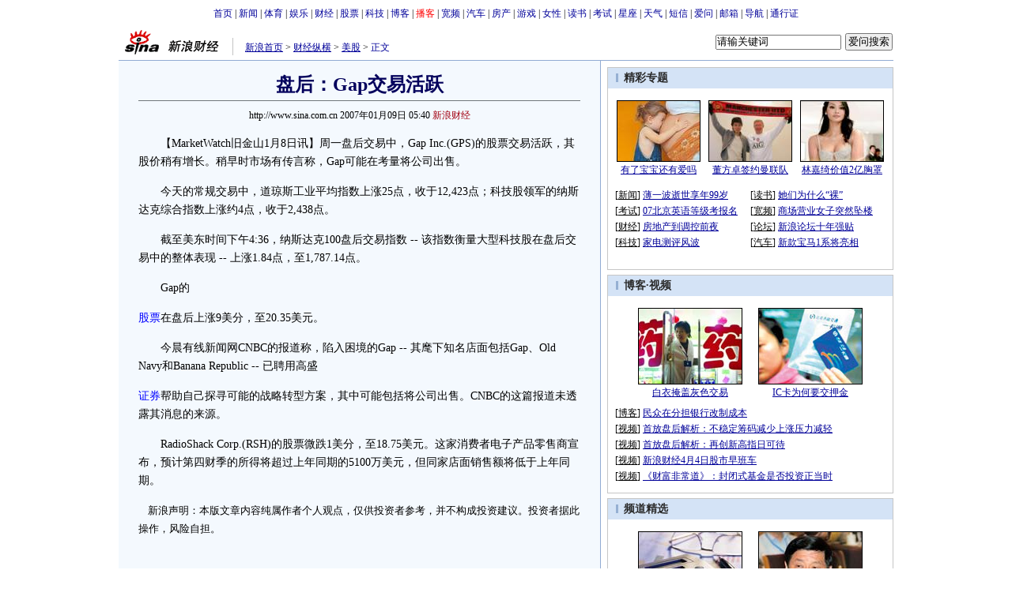

--- FILE ---
content_type: text/html
request_url: http://finance.sina.com.cn/stock/ustock/pmbd/20070109/05403227830.shtml
body_size: 26319
content:
<!--[31,1,3227830] published at 2007-01-09 05:40:15 from #100 by 424-->
<!--新浪财经-->
<!---->
<html>
<head>
<meta http-equiv="Content-Type" content="text/html; charset=gb2312">
<title>盘后：Gap交易活跃_美股_盘面报道_财经纵横_新浪网</title>
<meta name="stencil" content="PGLS000125">
<meta name="publishid" content="31,1,3227830">
<meta name="keywords" content="盘后：Gap交易活跃">
<meta name="description" content="盘后：Gap交易活跃">
<script type="text/javascript" src="http://image2.sina.com.cn/home/sinaflash.js"></script>
<style type="text/css">
/* 通用 */
*{margin:0;padding:0;}
body {background: #FFF;color:#000;margin:5px;text-align:center;}
td,div{font-size:12px;}
ul,li{list-style:none;}
ul,p,ol{line-height:20px;}
select,input{vertical-align:middle;}
img{border:0;}

.f14 {font-size:14px;}
.lh20 {line-height:20px;}
.b1{border:1px #fcc solid;}
	
a{text-decoration: underline;color: #009}
/*a:visited{color:#800080;}*/
a:hover{color: #f00;}


.f14links{line-height:23px;}
.f14links,.f14links a{font-size:14px;color:#009;}
.f14links a:hover{color:#F00;}
.f14links li{padding-left:13px;background:url(http://image2.sina.com.cn/dy/legal/2006index/news_law_hz_012.gif) no-repeat 3px 45%;}

.clearit{clear:both;font-size:0;line-height:0;height:0;}

#wrap{width:980px;margin:0 auto;background:#FFF;text-align:left;}

.split{font-size:0;line-height:0;clear:both;height:6px;}
.lsplit{font-size:0;line-height:0;clear:both;height:15px;}

/*顶部导航开始*/
.top_bar{text-align:center;padding:4px 0;}
.top_bar a{text-decoration:none;}

.lo_links{padding-left:15px;border-left:1px solid #C3C3C3;padding-top:2px;}

/*正文左边控制开始*/
.lc_blue{border-right:1px solid #91ABD3;border-top:1px solid #91ABD3;background:#F4F9FE;}
.lc_blue h1{text-align:center;padding:4px 0;font-size:24px;font-weight:bold;border-bottom:1px solid #71777B;margin:10px 25px;color:#03005C;}
.lc_blue .from_info{text-align:center;}
.artibody{margin:15px 25px;font-size:14px;line-height:23px;}
.artibody img{border:1px solid #000;}
.artibody p{font-size:14px;line-height:23px;margin:15px 0;}
.toollinks{text-align:right;padding:8px 0;background:url(http://image2.sina.com.cn/bb/article/ar_hz_001.gif) repeat-x left top;margin:5px 25px;}

.xgzt{border-top:1px solid #BECEE6;border-left:1px solid #BECEE6;margin-top:8px;}
.xgzt a{font-size:14px;}
.xgzt td{border-bottom:1px solid #BECEE6;border-right:1px solid #BECEE6;}
.xgzt h2,.xgzt h3{margin:0;padding:0;padding:4px;font-size:14px;font-weight:bold;float:left;}

.fixedBLK{border:1px solid #C6C6C6;background:#FFF;width:360px;float:left;}
.fixedBLK .title{background:#D4E3F6;}
.fixedBLK .title h2{padding:4px
20px;background:url(http://image2.sina.com.cn/bb/article/ar_hz_002.gif)
no-repeat 10px 45%;font-size:14px;color:#292929;}
.fixedBLK .title h2 a {font-size:14px;color:#292929;text-decoration:none;font-weight:bold;}
.fixedBLK .title h2 a:hover{color:#C00;text-decoration:underline;}
.fixedBLK .content{padding:15px 9px 9px 9px;}
.fixedBLK .content img{border:1px solid #000;}
.fixedBLK .content .list{padding:5px 0;}

.rcb table{border-top:1px solid #EBB9E5;border-left:1px solid #EBB9E5;}
.rcb td{border-right:1px solid #EBB9E5;border-bottom:1px solid #EBB9E5;padding:4px;}
.rcb .user{background:#FBE0FD;color:#656565;}
.rcb .commbody{background:#FFF url(http://image2.sina.com.cn/bb/article/ar_hz_003.gif) no-repeat 10px 45%;padding-left:30px;}

.grayBLK{border:1px solid #C6C6C6;padding:6px 0;float:left;width:360px;background:#F1F1F1;}
.grayBLK td{line-height:20px;}

.bAD{border:1px solid #C6C6C6;background:#FFF;}
.adContent{padding:8px 0;}
.fAD a{color:#2D2D2D;}

.rd{font-size:0;line-height:0;height:1px;background:url(http://image2.sina.com.cn/bb/article/ar_hz_004.gif) repeat-x left top;margin:10px 0;}

.bllink,.bll a{color:#000;}

.pl15{padding-left:15px;}

.greenlinks,.greenlinks a{color:#298F00;text-decoration:none;}

.footer{padding:15px 0;}

.rc_trans,.vsplit{border-top:1px solid #91ABD3;}

.hotNC{border:1px solid #BECEE6;background:#FFF;margin:10px 0;}
.hotNC h2{padding:5px;background:#E1EFFA;border-bottom:1px solid #BECEE6;font-size:14px;font-weight:bold;}
.hotNC ul{padding:5px;}
.hotNC li{padding-left:10px;background:url(http://image2.sina.com.cn/bb/article/ar_hz_008.gif) no-repeat 2px 45%;}

.starSearchBLK{background:#F3F3F3;border:1px solid #CCC}
.sw4f{width:74px;}

/* 鼠标提示层CSS for JS  by zhangping1 */
.mouseTipsCon { display:none;}
.mouseTips { font-size:12px; text-align:left; position:absolute;z-index:999;width:384px;padding:0px 2px 2px 0;background:#FBE0FD; display:none;}
.mouseTips dl{ border:1px solid #EBB9E5;background:#FFF;padding:4px 4px 4px 10px; }
/* 鼠标提示层中标题的css */
.mouseTips dt{ color:#C50600; font-size:14px; line-height:20px; margin-bottom:4px; border-bottom:1px dashed #D6D8E4; }
/* 鼠标提示层中列表的css */
.mouseTips dd{ line-height:20px; }
/* 鼠标提示层中日期的css */
.mouseTips dd span {color:#5169E4;}
/* 鼠标提示层中关闭按钮的css */
.closeTipBtn {cursor:pointer; position:absolute;z-index:99999; right:10px; top:5px;}

/* 3取2 和2取1 容器中初始显示内容 css */
.tips1 {color:#F00; line-height:30px;}

/* 默认广告不显示 css */
.adNone { display:none; }
.rightShell{background:#FFF;padding-top:8px;}
.yqlink a{font-size:14px;}
.redLink a,.redLink a:hover,.redLink a:visited{color:#CC0000}

/* 股票 外汇 期货关键字 */
.keyword {font-size:14px;}
.keyword:link {color: #040093;}
.keyword:visited {color: #800080;}
.keyword:active,.keyword:hover {color : #ff0000}

/* 间隔 */
.HSpace01{height:6px; overflow:hidden; width:1px;}
.HSpace02{height:8px; overflow:hidden; width:1px;}
.HSpace03{height:10px; overflow:hidden; width:1px;}

#adtext_1 a{color:#000}

/* 媒体logo右侧IASK */
.iAskBtn{width:60px; margin-left:5px;}
.iAskIpt{width:159px;}
.iAskLLogo{padding-left:6px;}

.redLink a,.redLink a:hover,.redLink a:visited{color:#CC0000}
</style>

<!--[if IE]>
<style type="text/css">
.iAskIpt{width:156px;}
.iAskLLogo{padding-left:9px;}
</style>
<![endif]-->

<style>
.yqin {display:inline; height:0px; width:0px; position:absolute; text-align:left;}
A.iask_f14:link,A.iask_f14:visited,A.iask_f14:active,A.iask_f14:hover {font-size:14px;text-decoration:none;color: #ff0000;}
A.akey:link {text-decoration:none;color: #0000ff;}
A.akey:visited {text-decoration:none;color: #800080;}
A.akey:active,A.akey:hover {text-decoration:underline;color : #ff0000}
</style>

<script language="JavaScript" type="text/javascript">
document.domain = "sina.com.cn";

//<![CDATA[
function GetObj(objName){
	if(document.getElementById){
		return eval('document.getElementById("' + objName + '")');
	}else if(document.layers){
		return eval("document.layers['" + objName +"']");
	}else{
		return eval('document.all.' + objName);
	}
}
//========================= 设置字体大中小 start =============
	function doZoom(size){
		var artibody = document.getElementById('artibody');
		if(!artibody){
			return;
		}
		var artibodyChild = artibody.childNodes;
		artibody.style.fontSize = size + 'px';
		//再对artibody div内的直接html节点设置fontSize属性
		for(var i = 0; i < artibodyChild.length; i++){
			if(artibodyChild[i].nodeType == 1){
				artibodyChild[i].style.fontSize = size + 'px';
			}
		}		
	}
//========================= 设置字体大中小 end =============

//========================= 打印正文部分 start =============
function doPrint(){
	var str="<html>";
	var article = null;
	var css;
	var strAdBegin="<!--NEWSZW_HZH_BEGIN-->";
	var strAdEnd="<!--NEWSZW_HZH_END-->";
	var strFontSize='【<A href="javascript:doZoom(16)">大</A> <A href="javascript:doZoom(14)">中</A> <A href="javascript:doZoom(12)">小</A>】'
	var strdoPrint="doPrint()";
	var strTmp;
	
		css="<style>"
		+"body{font-family:宋体}"
		+"td,.f12{font-size:14px; line-height:1.5;}"
		+"h1{font-size:24px;margin: 0px;}"
		+".f24 {font-size:24px;}"
		+".f14 {font-size:14px;}"
		+".title14 {font-size:14px;line-height:130%}"
		+".l17 {line-height:170%;}"
		+".yqin {display:inline; height:0px; width:0px; position:absolute; text-align:left;}"
		+"div#artibodyTitle {text-align:center;}"
		+"div#artibodyTitle .from_info{ font-size:12px;}"
		+"div#artibodyTitle h1 {padding:4px 0;font-size:24px;font-weight:bold;border-bottom:1px solid #71777B;margin:10px 25px;color:#03005C;}"
		+"</style>";
	
		str +=	css;
		str +=	'<meta http-equiv="content-type" content="text/html; charset=gb2312">';
		str +=	'<title>'+document.title+'</title>';
		str +=	"<body bgcolor=#ffffff topmargin=5 leftmargin=5 marginheight=5 marginwidth=5 onLoad='window.print()'>";
		str +=	"<center><table width=600 border=0 cellspacing=0 cellpadding=0><tr><td height=34 width=150><a href=http://finance.sina.com.cn target=_blank><img src=http://image2.sina.com.cn/home/images/logo/sina_cjzh.GIF width=144 height=34 border=0 alt=新浪财经></a></td><td valign=bottom><font color=#0000ff><a href=http://www.sina.com.cn/ class=a02>新浪首页</a> &gt; <a href=http://finance.sina.com.cn/ class=a02>新浪财经</a> &gt; &nbsp;正文</font></td><td align=right valign=bottom><a href='javascript:history.back()'>返回</a>　<a href='javascript:window.print()'>打印</a></td></tr></table>";
		str +=	"<table width=600 border=0 cellpadding=0 cellspacing=20 bgcolor=#EDF0F5><tr><td>";
		
		//判断articleBody是否加载完毕
		if(! GetObj("artibody")){
			return;
		}
		article = '<div id="artibodyTitle">' 
				+ GetObj("artibodyTitle").innerHTML 
				+ '<\/div>'
				+ GetObj("artibody").innerHTML;
		
		if(article.indexOf(strAdBegin)!=-1){
			str +=article.substr(0,article.indexOf(strAdBegin));
			strTmp=article.substr(article.indexOf(strAdEnd)+strAdEnd.length, article.length);
		}else{
			strTmp=article
		}
		str +=strTmp
		str=str.replace(/>\r/g,">");
		str=str.replace(/>\n/g,">");
		str += "<div style='font-size:12px;'>"+window.location.href+"<\/div>";
		str +=	"</td></tr></table></center>";
		str +=	"</body></html>";
		document.write(str);
		document.close();
	}
//========================= 打印正文部分 end =============
	
//========================= 处理广告有效性 start =============
/**
 * 判断广告有效性
 * @return boolean
 */
//发布日期
var pagepubtime;
//需要检测的日期差
var difDay;

//广告显示判断
function checkPubTime(){

	//分解年、月、日
	DateTime = new Array(); 
	DateTime = pagepubtime.split("-");
	var year = DateTime[0];
	var month = DateTime[1];
	var day = DateTime[2];

	//用得到的年、月、日生成日期对象
	var pubTime = new Date(year,month - 1,day);
	//得到当前日期
	var now = new Date();

	//计算出当前日期与发布日期之间的毫秒差值
	var dif = now.getTime() - pubTime.getTime();

	//一天24小时、一小时60分、一分60秒、一秒1000毫秒
	if(dif > difDay * 24 * 60 * 60 * 1000){
		return false;
	}
	return true;
}
/**
 * 处理广告图片 指定天数后不显示 广告图片初始使用css控制不显示
 * @param 多个广告容器的id
 */
function HandlerAd(){
	var curObj = null;
	for(var i = 0; i < arguments.length; i++){
		curObj = GetObj(arguments[i]);
		if(checkPubTime()){
			if(!curObj){ 
				continue;
			}
			curObj.style.display = "block";
		}
	}
	
}
//========================= 处理广告有效性 end =============


//========================= 右侧随机显示的div内容 start =============

	//将id1容器的html内容写入到id2的容器中
	function SwitchHtml(id1,id2){
		//GetObj(id2).innerHTML = GetObj(id1).innerHTML;
		GetObj(id2).innerHTML = frames["dataForRightDiv"].document.getElementById(id1).innerHTML;
	}
	/**
	 * 产生随机数组
	 * @param lowerNum 随机数的lower
	 * @param upperNum 随机数的upper
	 * @param ranLength 产生随机数组的length
	 * @return Array
	 */ 
	function GetRandoms(lowerNum,upperNum,ranLength){
		var nums = new Array();		
		var numsLength = upperNum - lowerNum + 1;
		for(var i = 0; i < numsLength; i++){
			nums[i] = lowerNum++;
		}
		
		var ranNums = new Array();	//要返回的包含所有随机数的数组
		var ranNumber;					//产生的随机数
		for(var j = 0; j < ranLength; j++){
			ranNumber = Math.floor(Math.random() * nums.length + 0);
			ranNums[j] = nums[ranNumber];
			nums.splice(ranNumber,1);
		}		
		return ranNums;
	}
	//随机显示 3取2 的内容	
	function ShowGet2Form3(){
		var randoms2 = Math.floor(Math.random() * 3 + 0);// GetRandoms(1,3,1)[0];
		SwitchHtml("get2form3Con_" + 0 + randoms2,"get2from3_Obj_1");
		if(++randoms2 >= 3){//将随机数加1 给第2个div容器使用
			randoms2 = 0;
		}
		SwitchHtml("get2form3Con_" + 1 + randoms2,"get2from3_Obj_2");		
	}
	//随机显示 2取1 的内容
	function ShowGet1Form2(){
		var randoms1 = Math.floor(Math.random() * 2 + 0);//GetRandoms(1,2,1);
		SwitchHtml("get1form2Con_"+randoms1,"get1from2_Obj_1");
	}
	
	//交替显示2取1的内容 如果cookie禁用 则使用随机显示
	function SwithShowGet1Form2(){
		if(GetCookie("get1form2cookie") != "1" && GetCookie("get1form2cookie") != "2"){
			SetCookie("get1form2cookie","1");
		}
		var cookie = GetCookie("get1form2cookie");
		SwitchHtml("get1form2Con_"+parseInt(cookie),"get1from2_Obj_1");
		//改变cookie值
		if(parseInt(cookie) == 1){
			SetCookie("get1form2cookie","2");
		}else{
			SetCookie("get1form2cookie","1");
		}
	}
	
	SetCookie = function(name,value){
		//检测参数
		if(!name || !value){
			//throw new Error("SetCookie(name,value) 参数必须")
		}
		var argv = arguments;
		var argc = arguments.length;
	
		var nextyear = new Date();
		nextyear.setFullYear(nextyear.getFullYear() + 1);
		var c = name + "=" + value +";" +"expires=" + nextyear.toGMTString();
			
		document.cookie = c;
	 }
	GetCookie = function(name){
		var arg = name + "=";
		var alen = arg.length;
		var clen = document.cookie.length;
		var i = 0;
		while (i < clen) {
			var j = i + alen;
			if (document.cookie.substring(i, j) == arg){
				return getCookieVal (j); 
			}
			i = document.cookie.indexOf("", i) + 1;
			if (i == 0){
				break;
			} 
		}
		return null;
	}
	function getCookieVal (offset){
		var endstr = document.cookie.indexOf (";", offset);
		if (endstr == -1){
			endstr = document.cookie.length;
		}
		return unescape(document.cookie.substring(offset, endstr));
	}
	
	function IsCookie(){
		var now_time = new Date().getTime().toString();
		SetCookie(now_time,now_time);
		if(GetCookie(now_time) == now_time){
			SetCookie(now_time,"");
			return true;
		}
		return false;
	}

//========================= 右侧随机显示的div内容 end =============
	
//========================= 处理页面广告内容 start =============
	function DisplayAd(){
	pagepubtime = "2007-01-09"; //发布日期
	difDay = 180;				//需要检测的日期差 单位：天
	HandlerAd("PublicRelation1","PublicRelation2","PublicRelation3","PublicRelation4","PublicRelation5","PublicRelation6","PublicRelation7");		
	}
//========================= 处理页面广告内容 end =============
	
window.onload = function(){
	
	//触发鼠标提示
	mouseTipNode = GetObj("mouseTip");

/*
	//触发随机3取2 2取1 内容
	ShowGet2Form3();
	if(IsCookie()){//如果cookie可以使用 则使用交替显示2取1内容 否则随机显示
		SwithShowGet1Form2();
	}else{
		ShowGet1Form2();
	}
*/
	
}
	
//]]>
</script>
</head>

<body><!-- body code begin -->

<!-- SUDA_CODE_START --> 
<script type="text/javascript"> 
//<!--
(function(){var an="V=2.1.16";var ah=window,F=document,s=navigator,W=s.userAgent,ao=ah.screen,j=ah.location.href;var aD="https:"==ah.location.protocol?"https://s":"http://",ay="beacon.sina.com.cn";var N=aD+ay+"/a.gif?",z=aD+ay+"/g.gif?",R=aD+ay+"/f.gif?",ag=aD+ay+"/e.gif?",aB=aD+"beacon.sinauda.com/i.gif?";var aA=F.referrer.toLowerCase();var aa="SINAGLOBAL",Y="FSINAGLOBAL",H="Apache",P="ULV",l="SUP",aE="UOR",E="_s_acc",X="_s_tentry",n=false,az=false,B=(document.domain=="sina.com.cn")?true:false;var o=0;var aG=false,A=false;var al="";var m=16777215,Z=0,C,K=0;var r="",b="",a="";var M=[],S=[],I=[];var u=0;var v=0;var p="";var am=false;var w=false;function O(){var e=document.createElement("iframe");e.src=aD+ay+"/data.html?"+new Date().getTime();e.id="sudaDataFrame";e.style.height="0px";e.style.width="1px";e.style.overflow="hidden";e.frameborder="0";e.scrolling="no";document.getElementsByTagName("head")[0].appendChild(e)}function k(){var e=document.createElement("iframe");e.src=aD+ay+"/ckctl.html";e.id="ckctlFrame";e.style.height="0px";e.style.width="1px";e.style.overflow="hidden";e.frameborder="0";e.scrolling="no";document.getElementsByTagName("head")[0].appendChild(e)}function q(){var e=document.createElement("script");e.src=aD+ay+"/h.js";document.getElementsByTagName("head")[0].appendChild(e)}function h(aH,i){var D=F.getElementsByName(aH);var e=(i>0)?i:0;return(D.length>e)?D[e].content:""}function aF(){var aJ=F.getElementsByName("sudameta");var aR=[];for(var aO=0;aO<aJ.length;aO++){var aK=aJ[aO].content;if(aK){if(aK.indexOf(";")!=-1){var D=aK.split(";");for(var aH=0;aH<D.length;aH++){var aP=aw(D[aH]);if(!aP){continue}aR.push(aP)}}else{aR.push(aK)}}}var aM=F.getElementsByTagName("meta");for(var aO=0,aI=aM.length;aO<aI;aO++){var aN=aM[aO];if(aN.name=="tags"){aR.push("content_tags:"+encodeURI(aN.content))}}var aL=t("vjuids");aR.push("vjuids:"+aL);var e="";var aQ=j.indexOf("#");if(aQ!=-1){e=escape(j.substr(aQ+1));aR.push("hashtag:"+e)}return aR}function V(aK,D,aI,aH){if(aK==""){return""}aH=(aH=="")?"=":aH;D+=aH;var aJ=aK.indexOf(D);if(aJ<0){return""}aJ+=D.length;var i=aK.indexOf(aI,aJ);if(i<aJ){i=aK.length}return aK.substring(aJ,i)}function t(e){if(undefined==e||""==e){return""}return V(F.cookie,e,";","")}function at(aI,e,i,aH){if(e!=null){if((undefined==aH)||(null==aH)){aH="sina.com.cn"}if((undefined==i)||(null==i)||(""==i)){F.cookie=aI+"="+e+";domain="+aH+";path=/"}else{var D=new Date();var aJ=D.getTime();aJ=aJ+86400000*i;D.setTime(aJ);aJ=D.getTime();F.cookie=aI+"="+e+";domain="+aH+";expires="+D.toUTCString()+";path=/"}}}function f(D){try{var i=document.getElementById("sudaDataFrame").contentWindow.storage;return i.get(D)}catch(aH){return false}}function ar(D,aH){try{var i=document.getElementById("sudaDataFrame").contentWindow.storage;i.set(D,aH);return true}catch(aI){return false}}function L(){var aJ=15;var D=window.SUDA.etag;if(!B){return"-"}if(u==0){O();q()}if(D&&D!=undefined){w=true}ls_gid=f(aa);if(ls_gid===false||w==false){return false}else{am=true}if(ls_gid&&ls_gid.length>aJ){at(aa,ls_gid,3650);n=true;return ls_gid}else{if(D&&D.length>aJ){at(aa,D,3650);az=true}var i=0,aI=500;var aH=setInterval((function(){var e=t(aa);if(w){e=D}i+=1;if(i>3){clearInterval(aH)}if(e.length>aJ){clearInterval(aH);ar(aa,e)}}),aI);return w?D:t(aa)}}function U(e,aH,D){var i=e;if(i==null){return false}aH=aH||"click";if((typeof D).toLowerCase()!="function"){return}if(i.attachEvent){i.attachEvent("on"+aH,D)}else{if(i.addEventListener){i.addEventListener(aH,D,false)}else{i["on"+aH]=D}}return true}function af(){if(window.event!=null){return window.event}else{if(window.event){return window.event}var D=arguments.callee.caller;var i;var aH=0;while(D!=null&&aH<40){i=D.arguments[0];if(i&&(i.constructor==Event||i.constructor==MouseEvent||i.constructor==KeyboardEvent)){return i}aH++;D=D.caller}return i}}function g(i){i=i||af();if(!i.target){i.target=i.srcElement;i.pageX=i.x;i.pageY=i.y}if(typeof i.layerX=="undefined"){i.layerX=i.offsetX}if(typeof i.layerY=="undefined"){i.layerY=i.offsetY}return i}function aw(aH){if(typeof aH!=="string"){throw"trim need a string as parameter"}var e=aH.length;var D=0;var i=/(\u3000|\s|\t|\u00A0)/;while(D<e){if(!i.test(aH.charAt(D))){break}D+=1}while(e>D){if(!i.test(aH.charAt(e-1))){break}e-=1}return aH.slice(D,e)}function c(e){return Object.prototype.toString.call(e)==="[object Array]"}function J(aH,aL){var aN=aw(aH).split("&");var aM={};var D=function(i){if(aL){try{return decodeURIComponent(i)}catch(aP){return i}}else{return i}};for(var aJ=0,aK=aN.length;aJ<aK;aJ++){if(aN[aJ]){var aI=aN[aJ].split("=");var e=aI[0];var aO=aI[1];if(aI.length<2){aO=e;e="$nullName"}if(!aM[e]){aM[e]=D(aO)}else{if(c(aM[e])!=true){aM[e]=[aM[e]]}aM[e].push(D(aO))}}}return aM}function ac(D,aI){for(var aH=0,e=D.length;aH<e;aH++){aI(D[aH],aH)}}function ak(i){var e=new RegExp("^http(?:s)?://([^/]+)","im");if(i.match(e)){return i.match(e)[1].toString()}else{return""}}function aj(aO){try{var aL="ABCDEFGHIJKLMNOPQRSTUVWXYZabcdefghijklmnopqrstuvwxyz0123456789+/=";var D="ABCDEFGHIJKLMNOPQRSTUVWXYZabcdefghijklmnopqrstuvwxyz0123456789-_=";var aQ=function(e){var aR="",aS=0;for(;aS<e.length;aS++){aR+="%"+aH(e[aS])}return decodeURIComponent(aR)};var aH=function(e){var i="0"+e.toString(16);return i.length<=2?i:i.substr(1)};var aP=function(aY,aV,aR){if(typeof(aY)=="string"){aY=aY.split("")}var aX=function(a7,a9){for(var a8=0;a8<a7.length;a8++){if(a7[a8]==a9){return a8}}return -1};var aS=[];var a6,a4,a1="";var a5,a3,a0,aZ="";if(aY.length%4!=0){}var e=/[^A-Za-z0-9\+\/\=]/g;var a2=aL.split("");if(aV=="urlsafe"){e=/[^A-Za-z0-9\-_\=]/g;a2=D.split("")}var aU=0;if(aV=="binnary"){a2=[];for(aU=0;aU<=64;aU++){a2[aU]=aU+128}}if(aV!="binnary"&&e.exec(aY.join(""))){return aR=="array"?[]:""}aU=0;do{a5=aX(a2,aY[aU++]);a3=aX(a2,aY[aU++]);a0=aX(a2,aY[aU++]);aZ=aX(a2,aY[aU++]);a6=(a5<<2)|(a3>>4);a4=((a3&15)<<4)|(a0>>2);a1=((a0&3)<<6)|aZ;aS.push(a6);if(a0!=64&&a0!=-1){aS.push(a4)}if(aZ!=64&&aZ!=-1){aS.push(a1)}a6=a4=a1="";a5=a3=a0=aZ=""}while(aU<aY.length);if(aR=="array"){return aS}var aW="",aT=0;for(;aT<aS.lenth;aT++){aW+=String.fromCharCode(aS[aT])}return aW};var aI=[];var aN=aO.substr(0,3);var aK=aO.substr(3);switch(aN){case"v01":for(var aJ=0;aJ<aK.length;aJ+=2){aI.push(parseInt(aK.substr(aJ,2),16))}return decodeURIComponent(aQ(aP(aI,"binnary","array")));break;case"v02":aI=aP(aK,"urlsafe","array");return aQ(aP(aI,"binnary","array"));break;default:return decodeURIComponent(aO)}}catch(aM){return""}}var ap={screenSize:function(){return(m&8388608==8388608)?ao.width+"x"+ao.height:""},colorDepth:function(){return(m&4194304==4194304)?ao.colorDepth:""},appCode:function(){return(m&2097152==2097152)?s.appCodeName:""},appName:function(){return(m&1048576==1048576)?((s.appName.indexOf("Microsoft Internet Explorer")>-1)?"MSIE":s.appName):""},cpu:function(){return(m&524288==524288)?(s.cpuClass||s.oscpu):""},platform:function(){return(m&262144==262144)?(s.platform):""},jsVer:function(){if(m&131072!=131072){return""}var aI,e,aK,D=1,aH=0,i=(s.appName.indexOf("Microsoft Internet Explorer")>-1)?"MSIE":s.appName,aJ=s.appVersion;if("MSIE"==i){e="MSIE";aI=aJ.indexOf(e);if(aI>=0){aK=window.parseInt(aJ.substring(aI+5));if(3<=aK){D=1.1;if(4<=aK){D=1.3}}}}else{if(("Netscape"==i)||("Opera"==i)||("Mozilla"==i)){D=1.3;e="Netscape6";aI=aJ.indexOf(e);if(aI>=0){D=1.5}}}return D},network:function(){if(m&65536!=65536){return""}var i="";i=(s.connection&&s.connection.type)?s.connection.type:i;try{F.body.addBehavior("#default#clientCaps");i=F.body.connectionType}catch(D){i="unkown"}return i},language:function(){return(m&32768==32768)?(s.systemLanguage||s.language):""},timezone:function(){return(m&16384==16384)?(new Date().getTimezoneOffset()/60):""},flashVer:function(){if(m&8192!=8192){return""}var aK=s.plugins,aH,aL,aN;if(aK&&aK.length){for(var aJ in aK){aL=aK[aJ];if(aL.description==null){continue}if(aH!=null){break}aN=aL.description.toLowerCase();if(aN.indexOf("flash")!=-1){aH=aL.version?parseInt(aL.version):aN.match(/\d+/);continue}}}else{if(window.ActiveXObject){for(var aI=10;aI>=2;aI--){try{var D=new ActiveXObject("ShockwaveFlash.ShockwaveFlash."+aI);if(D){aH=aI;break}}catch(aM){}}}else{if(W.indexOf("webtv/2.5")!=-1){aH=3}else{if(W.indexOf("webtv")!=-1){aH=2}}}}return aH},javaEnabled:function(){if(m&4096!=4096){return""}var D=s.plugins,i=s.javaEnabled(),aH,aI;if(i==true){return 1}if(D&&D.length){for(var e in D){aH=D[e];if(aH.description==null){continue}if(i!=null){break}aI=aH.description.toLowerCase();if(aI.indexOf("java plug-in")!=-1){i=parseInt(aH.version);continue}}}else{if(window.ActiveXObject){i=(new ActiveXObject("JavaWebStart.IsInstalled")!=null)}}return i?1:0}};var ad={pageId:function(i){var D=i||r,aK="-9999-0-0-1";if((undefined==D)||(""==D)){try{var aH=h("publishid");if(""!=aH){var aJ=aH.split(",");if(aJ.length>0){if(aJ.length>=3){aK="-9999-0-"+aJ[1]+"-"+aJ[2]}D=aJ[0]}}else{D="0"}}catch(aI){D="0"}D=D+aK}return D},sessionCount:function(){var e=t("_s_upa");if(e==""){e=0}return e},excuteCount:function(){return SUDA.sudaCount},referrer:function(){if(m&2048!=2048){return""}var e=/^[^\?&#]*.swf([\?#])?/;if((aA=="")||(aA.match(e))){var i=V(j,"ref","&","");if(i!=""){return escape(i)}}return escape(aA)},isHomepage:function(){if(m&1024!=1024){return""}var D="";try{F.body.addBehavior("#default#homePage");D=F.body.isHomePage(j)?"Y":"N"}catch(i){D="unkown"}return D},PGLS:function(){return(m&512==512)?h("stencil"):""},ZT:function(){if(m&256!=256){return""}var e=h("subjectid");e.replace(",",".");e.replace(";",",");return escape(e)},mediaType:function(){return(m&128==128)?h("mediaid"):""},domCount:function(){return(m&64==64)?F.getElementsByTagName("*").length:""},iframeCount:function(){return(m&32==32)?F.getElementsByTagName("iframe").length:""}};var av={visitorId:function(){var i=15;var e=t(aa);if(e.length>i&&u==0){return e}else{return}},fvisitorId:function(e){if(!e){var e=t(Y);return e}else{at(Y,e,3650)}},sessionId:function(){var e=t(H);if(""==e){var i=new Date();e=Math.random()*10000000000000+"."+i.getTime()}return e},flashCookie:function(e){if(e){}else{return p}},lastVisit:function(){var D=t(H);var aI=t(P);var aH=aI.split(":");var aJ="",i;if(aH.length>=6){if(D!=aH[4]){i=new Date();var e=new Date(window.parseInt(aH[0]));aH[1]=window.parseInt(aH[1])+1;if(i.getMonth()!=e.getMonth()){aH[2]=1}else{aH[2]=window.parseInt(aH[2])+1}if(((i.getTime()-e.getTime())/86400000)>=7){aH[3]=1}else{if(i.getDay()<e.getDay()){aH[3]=1}else{aH[3]=window.parseInt(aH[3])+1}}aJ=aH[0]+":"+aH[1]+":"+aH[2]+":"+aH[3];aH[5]=aH[0];aH[0]=i.getTime();at(P,aH[0]+":"+aH[1]+":"+aH[2]+":"+aH[3]+":"+D+":"+aH[5],360)}else{aJ=aH[5]+":"+aH[1]+":"+aH[2]+":"+aH[3]}}else{i=new Date();aJ=":1:1:1";at(P,i.getTime()+aJ+":"+D+":",360)}return aJ},userNick:function(){if(al!=""){return al}var D=unescape(t(l));if(D!=""){var i=V(D,"ag","&","");var e=V(D,"user","&","");var aH=V(D,"uid","&","");var aJ=V(D,"sex","&","");var aI=V(D,"dob","&","");al=i+":"+e+":"+aH+":"+aJ+":"+aI;return al}else{return""}},userOrigin:function(){if(m&4!=4){return""}var e=t(aE);var i=e.split(":");if(i.length>=2){return i[0]}else{return""}},advCount:function(){return(m&2==2)?t(E):""},setUOR:function(){var aL=t(aE),aP="",i="",aO="",aI="",aM=j.toLowerCase(),D=F.referrer.toLowerCase();var aQ=/[&|?]c=spr(_[A-Za-z0-9]{1,}){3,}/;var aK=new Date();if(aM.match(aQ)){aO=aM.match(aQ)[0]}else{if(D.match(aQ)){aO=D.match(aQ)[0]}}if(aO!=""){aO=aO.substr(3)+":"+aK.getTime()}if(aL==""){if(t(P)==""){aP=ak(D);i=ak(aM)}at(aE,aP+","+i+","+aO,365)}else{var aJ=0,aN=aL.split(",");if(aN.length>=1){aP=aN[0]}if(aN.length>=2){i=aN[1]}if(aN.length>=3){aI=aN[2]}if(aO!=""){aJ=1}else{var aH=aI.split(":");if(aH.length>=2){var e=new Date(window.parseInt(aH[1]));if(e.getTime()<(aK.getTime()-86400000*30)){aJ=1}}}if(aJ){at(aE,aP+","+i+","+aO,365)}}},setAEC:function(e){if(""==e){return}var i=t(E);if(i.indexOf(e+",")<0){i=i+e+","}at(E,i,7)},ssoInfo:function(){var D=unescape(aj(t("sso_info")));if(D!=""){if(D.indexOf("uid=")!=-1){var i=V(D,"uid","&","");return escape("uid:"+i)}else{var e=V(D,"u","&","");return escape("u:"+unescape(e))}}else{return""}},subp:function(){return t("SUBP")}};var ai={CI:function(){var e=["sz:"+ap.screenSize(),"dp:"+ap.colorDepth(),"ac:"+ap.appCode(),"an:"+ap.appName(),"cpu:"+ap.cpu(),"pf:"+ap.platform(),"jv:"+ap.jsVer(),"ct:"+ap.network(),"lg:"+ap.language(),"tz:"+ap.timezone(),"fv:"+ap.flashVer(),"ja:"+ap.javaEnabled()];return"CI="+e.join("|")},PI:function(e){var i=["pid:"+ad.pageId(e),"st:"+ad.sessionCount(),"et:"+ad.excuteCount(),"ref:"+ad.referrer(),"hp:"+ad.isHomepage(),"PGLS:"+ad.PGLS(),"ZT:"+ad.ZT(),"MT:"+ad.mediaType(),"keys:","dom:"+ad.domCount(),"ifr:"+ad.iframeCount()];return"PI="+i.join("|")},UI:function(){var e=["vid:"+av.visitorId(),"sid:"+av.sessionId(),"lv:"+av.lastVisit(),"un:"+av.userNick(),"uo:"+av.userOrigin(),"ae:"+av.advCount(),"lu:"+av.fvisitorId(),"si:"+av.ssoInfo(),"rs:"+(n?1:0),"dm:"+(B?1:0),"su:"+av.subp()];return"UI="+e.join("|")},EX:function(i,e){if(m&1!=1){return""}i=(null!=i)?i||"":b;e=(null!=e)?e||"":a;return"EX=ex1:"+i+"|ex2:"+e},MT:function(){return"MT="+aF().join("|")},V:function(){return an},R:function(){return"gUid_"+new Date().getTime()}};function ax(){var aK="-",aH=F.referrer.toLowerCase(),D=j.toLowerCase();if(""==t(X)){if(""!=aH){aK=ak(aH)}at(X,aK,"","weibo.com")}var aI=/weibo.com\/reg.php/;if(D.match(aI)){var aJ=V(unescape(D),"sharehost","&","");var i=V(unescape(D),"appkey","&","");if(""!=aJ){at(X,aJ,"","weibo.com")}at("appkey",i,"","weibo.com")}}function d(e,i){G(e,i)}function G(i,D){D=D||{};var e=new Image(),aH;if(D&&D.callback&&typeof D.callback=="function"){e.onload=function(){clearTimeout(aH);aH=null;D.callback(true)}}SUDA.img=e;e.src=i;aH=setTimeout(function(){if(D&&D.callback&&typeof D.callback=="function"){D.callback(false);e.onload=null}},D.timeout||2000)}function x(e,aH,D,aI){SUDA.sudaCount++;if(!av.visitorId()&&!L()){if(u<3){u++;setTimeout(x,500);return}}var i=N+[ai.V(),ai.CI(),ai.PI(e),ai.UI(),ai.MT(),ai.EX(aH,D),ai.R()].join("&");G(i,aI)}function y(e,D,i){if(aG||A){return}if(SUDA.sudaCount!=0){return}x(e,D,i)}function ab(e,aH){if((""==e)||(undefined==e)){return}av.setAEC(e);if(0==aH){return}var D="AcTrack||"+t(aa)+"||"+t(H)+"||"+av.userNick()+"||"+e+"||";var i=ag+D+"&gUid_"+new Date().getTime();d(i)}function aq(aI,e,i,aJ){aJ=aJ||{};if(!i){i=""}else{i=escape(i)}var aH="UATrack||"+t(aa)+"||"+t(H)+"||"+av.userNick()+"||"+aI+"||"+e+"||"+ad.referrer()+"||"+i+"||"+(aJ.realUrl||"")+"||"+(aJ.ext||"");var D=ag+aH+"&gUid_"+new Date().getTime();d(D,aJ)}function aC(aK){var i=g(aK);var aI=i.target;var aH="",aL="",D="";var aJ;if(aI!=null&&aI.getAttribute&&(!aI.getAttribute("suda-uatrack")&&!aI.getAttribute("suda-actrack")&&!aI.getAttribute("suda-data"))){while(aI!=null&&aI.getAttribute&&(!!aI.getAttribute("suda-uatrack")||!!aI.getAttribute("suda-actrack")||!!aI.getAttribute("suda-data"))==false){if(aI==F.body){return}aI=aI.parentNode}}if(aI==null||aI.getAttribute==null){return}aH=aI.getAttribute("suda-actrack")||"";aL=aI.getAttribute("suda-uatrack")||aI.getAttribute("suda-data")||"";sudaUrls=aI.getAttribute("suda-urls")||"";if(aL){aJ=J(aL);if(aI.tagName.toLowerCase()=="a"){D=aI.href}opts={};opts.ext=(aJ.ext||"");aJ.key&&SUDA.uaTrack&&SUDA.uaTrack(aJ.key,aJ.value||aJ.key,D,opts)}if(aH){aJ=J(aH);aJ.key&&SUDA.acTrack&&SUDA.acTrack(aJ.key,aJ.value||aJ.key)}}if(window.SUDA&&Object.prototype.toString.call(window.SUDA)==="[object Array]"){for(var Q=0,ae=SUDA.length;Q<ae;Q++){switch(SUDA[Q][0]){case"setGatherType":m=SUDA[Q][1];break;case"setGatherInfo":r=SUDA[Q][1]||r;b=SUDA[Q][2]||b;a=SUDA[Q][3]||a;break;case"setPerformance":Z=SUDA[Q][1];break;case"setPerformanceFilter":C=SUDA[Q][1];break;case"setPerformanceInterval":K=SUDA[Q][1]*1||0;K=isNaN(K)?0:K;break;case"setGatherMore":M.push(SUDA[Q].slice(1));break;case"acTrack":S.push(SUDA[Q].slice(1));break;case"uaTrack":I.push(SUDA[Q].slice(1));break}}}aG=(function(D,i){if(ah.top==ah){return false}else{try{if(F.body.clientHeight==0){return false}return((F.body.clientHeight>=D)&&(F.body.clientWidth>=i))?false:true}catch(aH){return true}}})(320,240);A=(function(){return false})();av.setUOR();var au=av.sessionId();window.SUDA=window.SUDA||[];SUDA.sudaCount=SUDA.sudaCount||0;SUDA.log=function(){x.apply(null,arguments)};SUDA.acTrack=function(){ab.apply(null,arguments)};SUDA.uaTrack=function(){aq.apply(null,arguments)};U(F.body,"click",aC);window.GB_SUDA=SUDA;GB_SUDA._S_pSt=function(){};GB_SUDA._S_acTrack=function(){ab.apply(null,arguments)};GB_SUDA._S_uaTrack=function(){aq.apply(null,arguments)};window._S_pSt=function(){};window._S_acTrack=function(){ab.apply(null,arguments)};window._S_uaTrack=function(){aq.apply(null,arguments)};window._S_PID_="";if(!window.SUDA.disableClickstream){y()}try{k()}catch(T){}})();
//-->
</script> 
<noScript> 
<div style='position:absolute;top:0;left:0;width:0;height:0;visibility:hidden'><img width=0 height=0 src='//beacon.sina.com.cn/a.gif?noScript' border='0' alt='' /></div> 
</noScript> 
<!-- SUDA_CODE_END -->

<!-- SSO_GETCOOKIE_START -->
<script type="text/javascript">var sinaSSOManager=sinaSSOManager||{};sinaSSOManager.getSinaCookie=function(){function dc(u){if(u==undefined){return""}var decoded=decodeURIComponent(u);return decoded=="null"?"":decoded}function ps(str){var arr=str.split("&");var arrtmp;var arrResult={};for(var i=0;i<arr.length;i++){arrtmp=arr[i].split("=");arrResult[arrtmp[0]]=dc(arrtmp[1])}return arrResult}function gC(name){var Res=eval("/"+name+"=([^;]+)/").exec(document.cookie);return Res==null?null:Res[1]}var sup=dc(gC("SUP"));if(!sup){sup=dc(gC("SUR"))}if(!sup){return null}return ps(sup)};</script>
<!-- SSO_GETCOOKIE_END -->

<script type="text/javascript">new function(r,s,t){this.a=function(n,t,e){if(window.addEventListener){n.addEventListener(t,e,false);}else if(window.attachEvent){n.attachEvent("on"+t,e);}};this.b=function(f){var t=this;return function(){return f.apply(t,arguments);};};this.c=function(){var f=document.getElementsByTagName("form");for(var i=0;i<f.length;i++){var o=f[i].action;if(this.r.test(o)){f[i].action=o.replace(this.r,this.s);}}};this.r=r;this.s=s;this.d=setInterval(this.b(this.c),t);this.a(window,"load",this.b(function(){this.c();clearInterval(this.d);}));}(/http:\/\/www\.google\.c(om|n)\/search/, "http://keyword.sina.com.cn/searchword.php", 250);</script>
<!-- body code end -->


<div id="wrap">
<!--顶部导航开始-->
<div class="top_bar">
<script>
function getCookie(name) {

  var search;

  search = name + "="
  offset = document.cookie.indexOf(search) 
  if (offset != -1) {
    offset += search.length ;
    end = document.cookie.indexOf(";", offset) ;
    if (end == -1)
      end = document.cookie.length;
    return document.cookie.substring(offset, end);
  }
  else
    return "";
}

function unipro_clearCookie(name ) {
	document.cookie=name+"=; " + "domain=sina.com.cn; path=/; ";     
	//bites = document.cookie.split("; ");
} 

function getMobileNum(ckName){
var userInfo = getCookie(ckName).split(":");
	return userInfo[2];
}

function unipro_UniProLogout() {
	unipro_clearCookie("SINAPRO");
	unipro_clearCookie("SINA-AVATAR");
	unipro_clearCookie("SINAPROC");
	unipro_clearCookie("nick");
	unipro_clearCookie("SINA_NU");      
	unipro_clearCookie("SINA_OU");
	unipro_clearCookie("appmask");
	unipro_clearCookie("gender");
	unipro_clearCookie("UNIPROTM");
	unipro_clearCookie("UNIPROU");
	unipro_clearCookie("SINA_USER");
	unipro_clearCookie("SMS_COOKIE");
	return true;
}

function getUniproUrl_stand(){
	window.location='http://unipro.sina.com.cn/';
	return false;
}

function getUniproUrl_welcome(){
	unipro_UniProLogout();
	window.location='http://unipro.sina.com.cn';
	return false;	
}

function print_stand_unipro_head()
{
	document.write("<a href=\"http://www.sina.com.cn/\">首页</a> | <a href=\"http://news.sina.com.cn/\">新闻</a> | <a href=\"http://sports.sina.com.cn/\">体育</a> | <a href=\"http://ent.sina.com.cn/\">娱乐</a> | <a href=\"http://finance.sina.com.cn/\">财经</a> | <a href=\"http://finance.sina.com.cn/stock/\">股票</a> | <a href=\"http://tech.sina.com.cn/\">科技</a> | <a href=\"http://blog.sina.com.cn/\">博客</a> | <a href=\"http://v.blog.sina.com.cn/\"><font color=red>播客</font></a> | <a href=\"http://bn.sina.com.cn/\">宽频</a> | <a href=\"http://auto.sina.com.cn/\">汽车</a> | <a href=\"http://house.sina.com.cn/\">房产</a> | <a href=\"http://games.sina.com.cn/\">游戏</a> | <a href=\"http://eladies.sina.com.cn/\">女性</a> | <a href=\"http://book.sina.com.cn/\">读书</a> | <a href=\"http://edu.sina.com.cn/\">考试</a> | <a href=\"http://astro.sina.com.cn/\">星座</a> | <a href=\"http://weather.news.sina.com.cn/\">天气</a> | <a href=\"http://sms.sina.com.cn/\">短信</a> | <a href=\"http://iask.com/\">爱问</a> | <a href=\"http://mail.sina.com.cn/\">邮箱</a> | <a href=\"http://news.sina.com.cn/guide/\">导航</a> | <a href=\"http://unipro.sina.com.cn/\">通行证</a>");
	
}


function print_stand_unipro_welcome()
{
	var unipro_login_nickname = getCookie( "nick" );
	var unipro_login_pos = unipro_login_nickname.indexOf( "(" );
	if ( unipro_login_pos != -1 )
	{
		unipro_login_nickname = unipro_login_nickname.substr( 0, unipro_login_pos );
	}

	document.write("<table cellpadding=\"0\" cellspacing=\"0\" width=\"100%\"><tr>");
	document.write("<td align=\"left\"><a href=\"http://www.sina.com.cn/\">首页</a> | <a href=\"http://news.sina.com.cn/\">新闻</a> | <a href=\"http://sports.sina.com.cn/\">体育</a> | <a href=\"http://ent.sina.com.cn/\">娱乐</a> | <a href=\"http://finance.sina.com.cn/\">财经</a> | <a href=\"http://finance.sina.com.cn/stock/\">股票</a> | <a href=\"http://tech.sina.com.cn/\">科技</a> | <a href=\"http://blog.sina.com.cn/\">博客</a> | <a href=\"http://v.blog.sina.com.cn/\"><font color=red>播客</font></a> | <a href=\"http://bn.sina.com.cn/\">宽频</a> | <a href=\"http://auto.sina.com.cn/\">汽车</a> | <a href=\"http://house.sina.com.cn/\">房产</a> | <a href=\"http://games.sina.com.cn/\">游戏</a> | <a href=\"http://eladies.sina.com.cn/\">女性</a> | <a href=\"http://book.sina.com.cn/\">读书</a> | <a href=\"http://edu.sina.com.cn/\">考试</a> | <a href=\"http://astro.sina.com.cn/\">星座</a> | <a href=\"http://weather.news.sina.com.cn/\">天气</a> | <a href=\"http://sms.sina.com.cn/\">短信</a> | <a href=\"http://iask.com/\">爱问</a></td>");
	
	if ( unipro_login_nickname!="" && unipro_login_nickname!="null" && unipro_login_nickname!=null && unipro_login_nickname!="undefined" ) {
	        
		if (unipro_login_nickname.length > 16)
		{
			unipro_login_nickname = unipro_login_nickname.substr(0, 16);
			unipro_login_nickname += "..";
		}
			
		document.write("<td align=\"right\"><strong>"+unipro_login_nickname+"</strong>,<a href=# onClick='return getUniproUrl_welcome()'>退出</a></td>");

	} else {
		document.write( "<td align=\"right\"><strong>新浪过客</strong>,<a href=# onClick='return getUniproUrl_welcome()'>退出</a></td>");
	}

	document.write("</tr></table>");

}

function checkiask()
{
	if (document._searchiask.k.value=="请输关键词" || document._searchiask.k.value=="" )
	{
		window.open("http://iask.com");
		return false;
	}
	return true;
}
</script>

<script language="javascript">
if (getCookie("SINAPRO") == "") {
	print_stand_unipro_head();

} else {

	print_stand_unipro_welcome();

}
</script>
</div>
<!--顶部导航结束-->
		
	<!-- 顶通广告 begin -->

				<table width=980 border="0" cellspacing="0" cellpadding="0" id="PublicRelation1" class="adNone">
					<tr>
                                                       <td width="750"><!--ADS:begin=PDPS000000001352:{8D18DAAF-5752-4755-A488-FB4B0C08AEDF}--><!--FB4B0C08AEDF--><div id="flashcontent_FB4B0C08AEDF">不支持Flash</div>
<script type="text/javascript">
var objFlash = new sinaFlash("http://ad4.sina.com.cn/200701/05/79322_finance-newsdingtong-75090_.swf", "", "750", "90", "7", "", false,"high");
objFlash.addParam("wmode", "opaque");
objFlash.write("flashcontent_FB4B0C08AEDF");	
</script><!--$$ zhuyan/2007-1-8 ~ 2007-1-10/B $--><!--ADS:end--></td>
						<td width="10"></td>
						<td width="220"  class="starSearchBLK" align="center">
						<div align="center">
						<style type="text/css">
						/* 股票检索 */
						#Header-SokSrh{height:28px; float:left; padding:5px 0 5px 5px; font-size:12px;}
						#symbol{width:70px; margin-right:3px;}
						#country{width:75px; margin-right:0px;}
						.forex{width:95px; margin-right:5px;}
						</style>
						<script type="text/javascript" src="http://finance.sina.com.cn/stock/stock_quote.js"></script>
						<table cellpadding="0" cellspacing="0" width="210">                        
                          <tr>
                            <td height="45" >
							<form onsubmit="return to_quote(this);" action="http://biz.finance.sina.com.cn/stock/stock_quote.php" method="post" target="_blank">											
							<div id="Header-SokSrh"><label id="Header-SokSrh-Ipt" for="symbol">股票查询：<br/><input type="text" name="symbol" id="symbol" value="请输入代码" onclick="javascript:if(this.value=='请输入代码')this.value='';"/></label>
							<select name="country" id="country"><option value="cn" selected="selected">大陆股市</option><option value="hk">香港股市</option><option value="us">美国股市</option><option value="tw">台湾股市</option></select>
							<input type="submit" id="Header-SokSrh-Sbt" value="查询"/></div>	
							</form>
						     </td>
                          </tr>

							<tr>
								<td height="28">
									<form action='http://biz.finance.sina.com.cn/forex/quote.php' method='get' target='_blank'><div id="Header-SokSrh">外汇查询：<select name='code' class="forex"><option value='JPY' selected>日元</option><option value='CHF' >瑞郎</option><option value='GBP' >英镑</option><option value='EUR' >欧元</option><option value='HKD' >港币</option><option value='AUD' >澳元</option><option value='CAD' >加元</option><option value='ERUK' >欧元英镑</option><option value='ERSF' >欧元瑞郎</option><option value='SFYN' >瑞郎日元</option><option value='ERYN' >欧元日元</option><option value='ERCA' >欧元加元</option><option value='ERHK' >欧元港币</option><option value='AUER' >澳元欧元</option><option value='AUCA' >澳元加元</option><option value='AUSF' >澳元瑞郎</option><option value='UKHK' >英镑港币</option><option value='UKSF' >英镑瑞郎</option><option value='UKCA' >英镑加元</option><option value='UKYN' >英镑日元</option><option value='UKAU' >英镑澳元</option><option value='CAYN' >加元日元</option><option value='CAHK' >加元港币</option><option value='CHFCAD' >瑞郎加元</option><option value='SFHK' >瑞郎港币</option><option value='HKYN' >港币日元</option><option value='AUYN' >澳元日元</option><option value='ERAU' >欧元澳元</option><option value='UKER' >英镑欧元</option><option value='CASF' >加元瑞郎</option></select><input type='hidden' name='img_type' value='min'><input type='submit' value='查询'></div></form>

								</td>
							</tr>
                        </table>
						</div>
						</td>
					</tr>
				</table>
				
	<!-- 顶通广告 end -->	
	
		<div class="split"></div>		
		
	<table cellpadding="0" cellspacing="0" width="980">
		<tr>
			<td width="610">
			<!--位置导航开始-->
			  <table width="100%"  border="0" cellspacing="0" cellpadding="0">
                <tr>
                  <td width="144"><a href="http://finance.sina.com.cn" target="_blank"><img src="http://image2.sina.com.cn/home/images/logo/sina_cjzh.GIF" width="144" height="34" border="0"></a></td>
                  <td valign="bottom">
		<p class="lo_links"><a href="http://www.sina.com.cn/">新浪首页</a> &gt; <a href="http://finance.sina.com.cn/">财经纵横</a> &gt; <a href=http://finance.sina.com.cn/stock/usstock/index.shtml>美股</a> &gt;  <font color="#000099">正文</font></p>
		</td>
                </tr>
              </table>
			  <!--位置导航结束-->
		    </td>

			<!--广告及搜索开始-->
			<td width="360">
				<table cellspacing="0" cellpadding="0" width="368">
					<tr>
						<td class="iAskLLogo"></td>
						<form name=iask1 target=_blank onSubmit="return iask(this);">
						<td align="right" width="268">
						<script language="javascript">
							function iask(fn)
							{
								if(fn.k.value=="" || fn.k.value=="请输关键词")
								{
									fn.k.value="请输关键词";
									return false;
								}
								fn.action="http://finance.iask.com/n";
								fn.submit();
								return false;
							}
						</script>
								<input type=hidden name=c value="31"><input type="hidden" name="sc" value="新浪"><input type=text name="k" value="请输关键词" onClick="javascript:if(this.value=='请输关键词')this.value='';" class="iAskIpt"><input type="hidden" name="t" value="keyword"><input type="submit" value="爱问搜索" class="iAskBtn">
						</td>
						</form>
					</tr>
				</table>
			</td>
			<!--广告及搜索结束-->
		</tr>
	</table>
	
	<div class="split"></div>	
	
	<!--正文开始-->
	<table cellpadding="0" cellspacing="0" width="980">
		<tr>
			<td width="612" valign="top" class="lc_blue">
				<div id="artibodyTitle">
					<h1>盘后：Gap交易活跃</h1>
					<div class="from_info">http://www.sina.com.cn 2007年01月09日&nbsp;05:40 <font color=#A20010>新浪财经</font></div>
				</div>				
				
				<!--正文内容开始-->					
					<div class="artibody" id="artibody">
					 <center></center><p>　　【MarketWatch旧金山1月8日讯】周一盘后交易中，Gap Inc.(GPS)的股票交易活跃，其股价稍有增长。稍早时市场有传言称，Gap可能在考量将公司出售。</p>

<p>　　今天的常规交易中，道琼斯工业平均指数上涨25点，收于12,423点；科技股领军的纳斯达克综合指数上涨约4点，收于2,438点。</p>

<p>　　截至美东时间下午4:36，纳斯达克100盘后交易指数 -- 该指数衡量大型科技股在盘后交易中的整体表现 -- 上涨1.84点，至1,787.14点。</p>

<p>　　Gap的<span class=yqlink><form class=yqin action=http://www.iask.com/n method=post><input type=hidden name=k value=%B9%C9%C6%B1></form><a href=http://www.iask.com/n?k=%B9%C9%C6%B1 target=_blank onClick="activateYQinl(this);return false;" class=akey title=股票>股票</a></span>在盘后上涨9美分，至20.35美元。</p>

<p>　　今晨有线新闻网CNBC的报道称，陷入困境的Gap -- 其麾下知名店面包括Gap、Old Navy和Banana Republic -- 已聘用高盛<span class=yqlink><form class=yqin action=http://www.iask.com/n method=post><input type=hidden name=k value=%D6%A4%C8%AF></form><a href=http://www.iask.com/n?k=%D6%A4%C8%AF target=_blank onClick="activateYQinl(this);return false;" class=akey title=证券>证券</a></span>帮助自己探寻可能的战略转型方案，其中可能包括将公司出售。CNBC的这篇报道未透露其消息的来源。</p>

<p>　　RadioShack Corp.(RSH)的股票微跌1美分，至18.75美元。这家消费者电子产品零售商宣布，预计第四财季的所得将超过上年同期的5100万美元，但同家店面销售额将低于上年同期。</p>
</p>
					
					<font size=2>&nbsp;&nbsp;&nbsp;&nbsp;新浪声明：本版文章内容纯属作者个人观点，仅供投资者参考，并不构成投资建议。投资者据此操作，风险自担。</font><br><br>
					<a href= target=_blank></a>
					</div>					
				<!--正文内容结束-->	
			
				<!--发表评论开始-->
				<div style="margin:0 auto;width:585px;text-align:right;padding:10px 0;">
				【<a href=http://comment4.news.sina.com.cn/comment/comment4.html?channel=cj&newsid=31-1-3227830>发表评论</a><span name="cmnt_count" cmnt_id="cj:31-1-3227830:0" p_id="1031" p_key="31-1-3227830" p_url="http://finance.sina.com.cn/stock/ustock/pmbd/20070109/05403227830.shtml" p_expara=""  show_limit="20,0" style="display:none">&nbsp;_COUNT_条</span>】
				</div>
				<!--发表评论结束-->
				
				<!--爱问搜索开始-->
				<div align="center">
						<script>
				<!--
				function ck()
				{
						if((document.f.k.value=="")||(document.f.k.value=="请输关键词"))
						{
								window.open("http://iask.com");
								return false;
						} 
						else
						{
						document.f.action="http://iask.com/n";
						}
				}
        function se()
				{
						if((document.f.k.value=="")||(document.f.k.value=="请输关键词"))
						{
								window.open("http://iask.com");
								return false;
						} 
						else
						{
							document.f.action="http://iask.com/s";
							document.f.submit();
							return true;
						}								
				}
function seBlog()
				{
						if((document.f.k.value=="")||(document.f.k.value=="请输关键词"))
						{
								window.open("http://iask.com");
								return false;
						} 
						else
						{						  
		          document.getElementById("q").value=document.f.k.value;	
							document.getElementById("s").value=1;
							document.f.action="http://blog.iask.com/b";
							document.f.submit();
							document.getElementById("s").value="";
							document.getElementById("q").value="";
							return true;
						}								
				}
				//-->
				</script>
	<table width="545" cellPadding="0" cellSpacing="0">        
		<tr>
			<td height="30" width="380" align="right">	
				<form name="f" method="get" onSubmit="return ck()" action="http://iask.com/n" target="_blank">
				<a href="http://iask.com" target="_blank" class="f14" >爱问(iAsk.com)</a>
				<input type="hidden" name="fnp_t" value="1"/>
				<input name="k"  id="k" onClick="javascript:if(this.value=='请输关键词')this.value='';" value="请输关键词"  size="12" maxlength="140"/>
				<input type="submit" style="width:52px" onClick="return ck()" value=" 搜新闻 "/>
				<input type="button" style="width:52px" onClick="return se();" value=" 搜网页 "/>
				<input type="button" style="width:52px" onClick="return seBlog();" value=" 搜博客 "/>
				<input type="hidden" name="q" class="k" value=""/>
				<input  type="hidden" name="s"/>
				</form>			 
			</td>
			<td align="right"></td>
		</tr>
	</table>

				</div>	
				<!--爱问搜索结束-->	
	
		<div class="toollinks">
		【<a href=http://comment4.news.sina.com.cn/comment/comment4.html?channel=cj&newsid=31-1-3227830>评论</a>】【<a href=http://forum.stock.sina.com.cn/>谈股论金</a>】【<a href="javascript:d=document;t=d.selection?(d.selection.type!='None'?d.selection.createRange().text:''):(d.getSelection?d.getSelection():'');void(vivi=window.open('http://vivi.sina.com.cn/collect/icollect.php?pid=news.sina.com.cn&title='+escape(d.title)+'&url='+escape(d.location.href)+'&desc='+escape(t),'vivi','scrollbars=no,width=460,height=450,left=75,top=20,status=no,resizable=yes'));vivi.focus();" title="收藏的网页将被永久的保存到ViVi收藏夹http://vivi.sina.com.cn">收藏此页</a>】【<a href=http://www.sina.com.cn/ddt/event/200506_stock.html target=_blank><b>股票时时看</b></a>】【<a href="javascript:doZoom(16)">大</a> <a href="javascript:doZoom(14)">中</a> <a href="javascript:doZoom(12)">小</a>】
【<a href="http://news.sina.com.cn/pc/2004-11-16/27/1088.html?from=401" target="_blank">多种方式看新闻</a>】【<a href="javascript:doPrint()">打印</a>】【<a href="javascript:window.close()">关闭</a>】</div>
				
				<!--广告开始-->
				<div align="center" class="adNone" id="PublicRelation6">
				<!--ADS:begin=PDPS000000001124:{35938FFD-3645-45B8-8163-69B8BED4D1D1}--><!--69B8BED4D1D1--><div id="flashcontent_69B8BED4D1D1">不支持Flash</div>
<script type="text/javascript">
var objFlash = new sinaFlash("http://ad4.sina.com.cn/200701/04/79187_finnews-50tl-1.swf", "", "585", "50", "7", "", false,"high");
objFlash.addParam("wmode", "opaque");
objFlash.write("flashcontent_69B8BED4D1D1");	
</script><!--$$ huiyan/2007-1-8 ~ 2007-1-8/B $--><!--ADS:end-->
				<div class="HSpace02"></div>
                                     <table width=585 border=0 cellpadding=0 cellspacing=0 align=center>
<tr><td width=146 style="margin-left:5px">
		<ul id="adtext_1" style="text-align:left; line-height:20px;">
		<li>·<!--ADS:begin=PDPS000000003746:{3896217F-DF3F-42F2-8062-95952EFE5E51}--><!--95952EFE5E51--><a href="http://sina.allyes.com/main/adfclick?db=sina&bid=65448,96379,96470&cid=0,0,0&sid=89507&advid=3585&camid=13551&show=ignore&url=http://www.120top.cn/supply//sina/tnb001/index.php?id=440&gid=49" target="_blank">Ⅱ型糖尿病新疗法</a><!--$$ litong/2007-1-1 ~ 2007-3-31/B $--><!--ADS:end--></li>
		<li>·<!--ADS:begin=PDPS000000003750:{C4DCB8A5-B20C-43A8-BC24-73B74D526E94}--><!--73B74D526E94--><a href="http://sina.allyes.com/main/adfclick?db=sina&bid=65454,96385,96476&cid=0,0,0&sid=89513&advid=3585&camid=13551&show=ignore&url=http://www.120top.cn/supply/sina/jjkk123/index.php?id=441&gid=23" target="_blank">高血压血脂新发现</a><!--$$ litong/2007-1-1 ~ 2007-3-31/B $--><!--ADS:end--></li>
		</ul>
	</td>
	<td width=146>
		<ul id="adtext_1" style="text-align:left; line-height:20px;">
		<li>·<!--ADS:begin=PDPS000000003747:{71EE16F2-3597-47FC-A3AA-E08FE5D519CF}--><!--E08FE5D519CF--><a href="http://sina.allyes.com/main/adfclick?db=sina&bid=65450,96381,96472&cid=0,0,0&sid=89509&advid=3585&camid=13551&show=ignore&url=http://www.120top.cn/supply/sina/wcbjk/index.php?id=442&gid=425" target="_blank">结肠炎－07新突破</a><!--$$ litong/2007-1-1 ~ 2007-3-31/B $--><!--ADS:end--></li>
		<li>·<!--ADS:begin=PDPS000000003751:{781DC9B6-48E6-4AA1-9AB5-F34BB71C1A13}--><!--F34BB71C1A13--><a href="http://sina.allyes.com/main/adfclick?db=sina&bid=65455,96386,96477&cid=0,0,0&sid=89514&advid=3585&camid=13551&show=ignore&url=http://www.120top.cn/supply/sina/quban/index.htm" target="_blank">祛斑！祛痘祛疮！</a><!--$$ litong/2007-1-1 ~ 2007-3-31/B $--><!--ADS:end--></li>
		</ul>
	</td>
	<td width=146>
		<ul id="adtext_1" style="text-align:left; line-height:20px;">
		<li>·<!--ADS:begin=PDPS000000003748:{AFE588E7-B327-42D7-B2BC-9173E8C8ACF8}--><!--9173E8C8ACF8--><a href="http://sina.allyes.com/main/adfclick?db=sina&bid=65451,96382,96473&cid=0,0,0&sid=89510&advid=3585&camid=13551&show=ignore&url=http://www.120top.cn/supply//sina/kqzlw/index.php?id=444&gid=375" target="_blank">拜拜口臭口腔溃疡</a><!--$$ litong/2007-1-1 ~ 2007-3-31/B $--><!--ADS:end--></li>
		<li>·<!--ADS:begin=PDPS000000003752:{1740956B-A3EF-4D7C-88C5-9C9C66DB2054}--><!--9C9C66DB2054--><a href="http://sina.allyes.com/main/adfclick?db=sina&bid=65456,96387,96478&cid=0,0,0&sid=89515&advid=3585&camid=13551&show=ignore&url=http://www.120top.cn/supply/sina/bjmgy120/index.php?id=445&gid=283" target="_blank">脉管炎！老烂腿！</a><!--$$ litong/2007-1-1 ~ 2007-3-31/B $--><!--ADS:end--></li>
		</ul>
	</td>
	<td width=147>
		<ul id="adtext_1" style="text-align:left; line-height:20px;">
		<li>·<!--ADS:begin=PDPS000000003749:{BF87F6CE-9C98-435E-AF95-5A59CF2FA14D}--><!--5A59CF2FA14D--><a href="http://sina.allyes.com/main/adfclick?db=sina&bid=65453,96384,96475&cid=0,0,0&sid=89512&advid=3585&camid=13551&show=ignore&url=http://www.120top.cn/supply/sina/gxy777/index.php?id=446&gid=330" target="_blank">警惕高血压高血脂</a><!--$$ litong/2007-1-1 ~ 2007-3-31/B $--><!--ADS:end--></li>
		<li>·<!--ADS:begin=PDPS000000003753:{2FA952C8-1BFD-4B3A-A197-14A80AA2CF8B}--><!--14A80AA2CF8B--><a href="http://sina.allyes.com/main/adfclick?db=sina&bid=65457,96388,96479&cid=0,0,0&sid=89516&advid=3585&camid=13551&show=ignore&url=http://www.120top.cn/supply/sina/bjfstf/index.php?id=447&gid=418" target="_blank">风湿、痛风新突破</a><!--$$ litong/2007-1-1 ~ 2007-3-31/B $--><!--ADS:end--></li>
		</ul>
	</td>	
</tr>
</table>
				</div>
				<!--广告结束-->
				
				<div class="HSpace02"></div>			
				<!--相关内容开始-->
				<div id="links" align="center">
				
<table width=587 border=0 cellspacing=0 cellpadding=0>
<tr><td>
	
	<table width="585" cellspacing="0" cellpadding="0" class="xgzt">
	<tr><td bgcolor="#E1EFFA" style="padding-left:5px;"><h3>美股_盘面报道栏目</h3></td></tr>
	<tr><td colspan="2" bgcolor="#FCFEFF">
	<div class="title14" style="padding:5px 5px 8px 10px; color:#00f; line-height:23px;">
	<a href=http://finance.sina.com.cn/stock/ustock/pmbd/20070109/02353227349.shtml target=_blank>尾盘:联储预计今年通膨压力减缓</a><font color=#838383 class=fins1>(2007-01-09)</font><br>
<a href=http://finance.sina.com.cn/stock/ustock/pmbd/20070109/02013227157.shtml target=_blank>午后:企业盈馀前景引发忧虑</a><font color=#838383 class=fins1>(2007-01-09)</font><br>
<a href=http://finance.sina.com.cn/stock/ustock/pmbd/20070109/01203227092.shtml target=_blank>午盘:油价回落 股市涨跌互见</a><font color=#838383 class=fins1>(2007-01-09)</font><br>
<a href=http://finance.sina.com.cn/stock/ustock/pmbd/20070109/01103227078.shtml target=_blank>早盘:投资者获利回吐 美股继续下跌</a><font color=#838383 class=fins1>(2007-01-09)</font><br>
<a href=http://finance.sina.com.cn/stock/ustock/pmbd/20070108/22413226887.shtml target=_blank>开盘:周一美股低开</a><font color=#838383 class=fins1>(2007-01-08)</font><br>
<a href=http://finance.sina.com.cn/stock/ustock/pmbd/20060915/05142917100.shtml target=_blank>盘后：Adobe第三季利好 股价大涨8%</a><font color=#838383 class=fins1>(2006-09-15)</font><br>
<a href=http://finance.sina.com.cn/stock/ustock/pmbd/20060915/04492917050.shtml target=_blank>综述:大涨之後投资者获利回吐</a><font color=#838383 class=fins1>(2006-09-15)</font><br>
<a href=http://finance.sina.com.cn/stock/ustock/pmbd/20060915/04482917048.shtml target=_blank>收盘:道指下跌15.9点 那指微涨1.1点</a><font color=#838383 class=fins1>(2006-09-15)</font><br>
<a href=http://finance.sina.com.cn/stock/ustock/pmbd/20060915/02072916440.shtml target=_blank>尾盘:波音股票评级遭调降 股价下跌</a><font color=#838383 class=fins1>(2006-09-15)</font><br>
<a href=http://finance.sina.com.cn/stock/ustock/pmbd/20060915/01022916223.shtml target=_blank>午后:主要股指涨跌互见</a><font color=#838383 class=fins1>(2006-09-15)</font><br>

	</div>				
	</td></tr>
	</table>
	
</td></tr>
</table>
<div class="HSpace02"></div>
<!--热点新闻 热点评论开始-->
<div align="center">
<iframe src="http://pfp.sina.com.cn/iframe/article20061220/finance.html" width="585" height="160" frameborder="0" border="0" marginwidth="0" marginheight="0" scrolling="no" bgcolor="#EFEEEE"></iframe>
</div>
<!--热点新闻 热点评论结束-->
	<table width=585 border=0 cellspacing=0 cellpadding=0 class="xgzt">	
	<tr><td bgcolor="#E1EFFA" style="padding-left:5px;"><h3>新浪财经其他文章</h3></td></tr>
	<tr><td colspan="2" bgcolor="#FCFEFF">
	<div class=f12 style="padding:5px 5px 8px 10px; color:#00f; line-height:23px;">
	<a href=http://finance.sina.com.cn/stock/usstock/c/20070109/04573227708.shtml target=_blank>AvalonBay调升四季度盈余预期</a> <font color=#838383 class=fins1>(2007-01-09)</font><br>
<a href=http://finance.sina.com.cn/stock/othermarket/20070109/03043227559.shtml target=_blank>石油、制药股下滑 欧股小幅跌收</a> <font color=#838383 class=fins1>(2007-01-09)</font><br>
<a href=http://finance.sina.com.cn/stock/othermarket/20070109/02373227385.shtml target=_blank>房地产股领跌 伦敦股市下挫0.4%</a> <font color=#838383 class=fins1>(2007-01-09)</font><br>
<a href=http://finance.sina.com.cn/stock/ustock/pmbd/20070109/02353227349.shtml target=_blank>尾盘:联储预计今年通膨压力减缓</a> <font color=#838383 class=fins1>(2007-01-09)</font><br>
<a href=http://finance.sina.com.cn/stock/ustock/pmfx/20070109/02033227159.shtml target=_blank>大宗商品价格将左右本周股市走势</a> <font color=#838383 class=fins1>(2007-01-09)</font><br>
<a href=http://finance.sina.com.cn/stock/ustock/pmbd/20070109/02013227157.shtml target=_blank>午后:企业盈馀前景引发忧虑</a> <font color=#838383 class=fins1>(2007-01-09)</font><br>
<a href=http://finance.sina.com.cn/stock/usstock/c/20070109/01333227118.shtml target=_blank>AirProducts以4.81亿美元收购一波兰公司</a> <font color=#838383 class=fins1>(2007-01-09)</font><br>
<a href=http://finance.sina.com.cn/stock/ustock/pmbd/20070109/01203227092.shtml target=_blank>午盘:油价回落 股市涨跌互见</a> <font color=#838383 class=fins1>(2007-01-09)</font><br>

	</div></td></tr>
	</table>

				</div>	
				<!--相关内容结束-->				
				<div class="split"></div>
								
				<!--图铃下载开始-->
				<div align="center">
				<iframe src="http://pfp.sina.com.cn/iframe/ring/index.html" width="585" height="164" MARGINHEIGHT="0" MARGINWIDTH="0" FRAMEBORDER="0" SCROLLING="NO" allowTransparency="true"/>
				</iframe>
				</div>
				<!--图铃下载结束-->

				<div class="split"></div>

<!--企业服务文字广告开始-->
<div align="center">
<!--竟价开始--><iframe src="http://pfp.sina.com.cn/sinanews_finance_07.html" width="585" height="174" MARGINHEIGHT="0" MARGINWIDTH="0" FRAMEBORDER="0" SCROLLING="NO" allowTransparency="true"/></iframe><!--竟价结束--> 
<style>
.fAD{border:1px solid #C3C7CA;background:#FFF;width:585px;margin:0 auto;}
.fAD a{color:#2D2D2D;}
.fAD td{text-align:left;}
</style>
<!-- 分类开始-->
<div class="fAD">
<table cellpadding="0" cellspacing="0" width="100%">
<tr bgcolor="#FFEDAC">
<td colspan="2" width="50%" height="23">　<a class="a02" href="http://ztc.sina.net/ " target="_blank">直通</a>·<a class="a02" 
href="http://bendi.sina.net/" target="_blank">本地</a>　<a  href="http://www.28.com" target="_blank">商机在线</a>　　<a  href="http://www.fmt99.com/ad/zz1/" target="_blank">中医治疗糖尿病高血压</a>　</td>
<td align="center">　
<a  href="http://www.fmt99.com/ad/fs1.htm" 
target="_blank">面瘫 面肌痉挛新突破</a>　　 <a  href="http://www.fmt99.com/ad/sf.htm" 
target="_blank">白发！脱发！全新突破</a>                      　                        
</td>
</tr>
</table>
<table cellspacing="0" cellpadding="0" width="100%">
<tr>
      <td width="50%" style="padding:5px;">
        <table width="100%" cellpadding="0" cellspacing="0" bgcolor="#FFFFFF">
          <tr height="20"> 
            <td>·<a href="http://ht.28.com/yb/sheke/weburl.php?id=25" target="_blank">一年赚一生工资（图）</a></td>
            <td>·<a class="a02" href="http://www.usmate518.com/" target="_blank">她让我一个月会说英语</a></td>
          </tr>
          <tr height="20"> 
            <td>·<a class="a02" href="http://ht.28.com/yb/sheke/weburl.php?id=28" 
target="_blank">未来10年赚钱行业！</a></td>
            <td>·<a href="http://ht.28.com/yb/sheke/weburl.php?id=26" target="_blank">用手机咋赚钱？</a></td>
          </tr>
          <tr height="20"> 
            <td>·<a href="http://ht.28.com/yb/sheke/weburl.php?id=29"  target="_blank">2007小本投资赚大钱！</a></td>
            <td>·<a href="http://ht.28.com/yb/sheke/weburl.php?id=32" target="_blank">精明小女人聚集天下财</a></td>
          </tr>
          <tr height="20"> 
            <td height="13">·<a href="http://ht.28.com/yb/sheke/weburl.php?id=4097" target="_blank">2007年做啥最赚钱？</a></td>
            <td>·<a href="http://ht.28.com/yb/sheke/weburl.php?id=4098"  target="_blank">今年干什么最赚钱？</a></td>
          </tr>
          <tr height="20"> 
            <!--<td>·<a href="http://ht.28.com/yb/sheke/weburl.php?id=26" target="_blank">名牌服饰，一折供货！</a></td>-->
            <!--<td>·<a href="http://ht.28.com/yb/sheke/weburl.php?id=4098" target="_blank">今年干什么最赚钱？</a></td>-->
          </tr>
        </table>
      </td>
<td style="padding:5px;"><table width="100%" cellpadding="0" cellspacing="0" bgcolor="#FFFFFF">
<tr height="20">
<td>·<a class="a02" href="http://ht.28.com/yb/sheke/weburl.php?id=31" target="_blank">赚钱有砖机 致富商机</a></td>
 <td>·<a class="a02" href="http://ht.28.com/yb/sheke/weburl.php?id=4106" target="_blank">赚钱：仅需35元！</a></td>
</tr>
 <tr height="20">
<td>·<a class="a02" href="http://ht.28.com/yb/sheke/weburl.php?id=27" target="_blank">小本投资狂赚2007年</a></td>
 <td>·<a class="a02" href="http://www.fmt99.com/ad/webs/hanzheng120/" target="_blank">打呼噜！轻松治疗！</a></td>
</tr>
 <tr height="20">
 <td>·<a href="http://sina.allyes.com/main/adfclick?db=sina&amp;bid=62197,92525,92614&amp;cid=0,0,0&amp;sid=86052&amp;advid=1293&amp;camid=13121&amp;show=ignore&amp;url=http://ht.28.com/yb/sheke/weburl.php?id=4099" 
target="_blank">做别人没想到的好生意</a></td>
<td>·<a class="a02" href="http://ht.28.com/yb/sheke/weburl.php?id=4101" target="_blank">女工变富婆全过程！</a></td>
 </tr>
 <tr height="20">
<td height="13">·<a class="a02" href="http://www.fmt99.com/ad/webs/yyz/" target="_blank">中医特色治疗精神病！</a></td>
<td>·<a class="a02" href="http://ht.28.com/yb/sheke/weburl.php?id=4102" target="_blank">上班，赚钱，两不误！</a></td>
 </tr>
<tr height="20">
<!--<td>·<a href="http://ht.28.com/yb/sheke/weburl.php?id=26" target="_blank">名牌服饰，一折供货！</a></td>-->
<!--<td>·<a href="http://ht.28.com/yb/sheke/weburl.php?id=4098"  target="_blank">今年干什么最赚钱？</a></td>-->
</tr>
</table></td>
	</tr>


</table>
</div>
</div>
<!--企业服务文字广告结束-->
				
			</td>

			<td width="8" class="vsplit">&nbsp;</td>
			<td width="360" valign="top" class="rc_trans" bgcolor="#F0EFEF">
			<div class="rightShell">
				<!--AD360_120开始-->
				<div class="adNone"  id="PublicRelation2">
					<div class="AD360_120">
                     <!--ADS:begin=PDPS000000003480:{5246F0B8-F69A-4537-8161-5F3C2EAD32A7}--><!--5F3C2EAD32A7--><a href="http://cl.sina.com.cn/" target="_blank"><img src="http://ad4.sina.com.cn/200612/14/76893_360120.JPG" border="0" width="360" height="120" /></a><!--$$ nwy/2007-1-1 ~ 2007-1-1/A $--><!--ADS:end-->					                
				    </div>
					<div class="split"></div>
				</div>
				<!--AD360_120结束-->				
				
				<!-- 右侧3取2 第1个显示区 start -->
				<div class="fixedBLK" id="get2from3_Obj_1"><div class="tips1"></div></div>
				<!-- 右侧3取2 第1个显示区 end -->
				
				<div class="split"></div>	
								
				<!--AD360_300开始-->
				<div class="adNone" id="PublicRelation3">
					<div class="ad360_300" id="PublicRelation3">
					<table border=0 cellspacing=0 cellpadding=0 align=left>
<tr><td>
<!--财经新闻内页画中画开始　ＰＩＰ-->
<span><IFRAME MARGINHEIGHT=0 MARGINWIDTH=0 FRAMEBORDER=0 WIDTH=360 HEIGHT=300 SCROLLING=NO SRC="http://205.adsina.allyes.com/main/adfshow?user=AFP6_for_SINA|finance|financePIP&db=sina&border=0&local=yes">
<SCRIPT LANGUAGE="JavaScript1.1" SRC="http://205.adsina.allyes.com/main/adfshow?user=AFP6_for_SINA|finance|financePIP&db=sina&local=yes&js=on"></SCRIPT>
<NOSCRIPT><A HREF="http://205.adsina.allyes.com/main/adfclick?user=AFP6_for_SINA|finance|financePIP&db=sina"><IMG SRC="http://205.adsina.allyes.com/main/adfshow?user=AFP6_for_SINA|finance|financePIP&db=sina" WIDTH=360 HEIGHT=300 BORDER=0></a></NOSCRIPT></IFRAME></span>
<!--财经新闻内页画中画结束-->
</td></tr></table>
					</div>
					<div class="split"></div>
				</div>
				<!--AD360_300结束-->

				<div align="center" class="adNone" id="PublicRelation7">		
				<!--右侧灰框模式开始-->
		  <div class="grayBLK" align="center">
			<table cellpadding="0" cellspacing="0" class="bll">
			  <tr>
				<td width="10"></td>
				<td width="170" align="left"> ·<!--ADS:begin=PDPS000000001121:{E995162D-3F2B-4905-9444-9B777A9F3E1A}--><!--9B777A9F3E1A--><a href="http://sina.allyes.com/main/adfclick?db=sina&bid=66054,97052,97145&cid=0,0,0&sid=90134&advid=2651&camid=13489&show=ignore&url=http://www.elitemedia.com.cn/lianhua/" target=_blank>8万元艺术品现铺</a><!--$$ lanxin/2007-1-8 ~ 2007-1-12/B $--><!--ADS:end--><br/>
				·<!--ADS:begin=PDPS000000001123:{80ADF314-1E47-4345-8CEE-4F8B286CF089}--><a href="http://bj.house.sina.com.cn/decor/garden.html" target=_blank>花草园艺</a><!--ADS:end--><br/>
				  ·<!--ADS:begin=PDPS000000000780:{C5C80F97-C496-45BA-B7D1-A47627B9C045}--><!--A47627B9C045--><a href="http://sibohui.sina.com.cn/huaer/" target="_blank">独家视频花儿笑话</a><!--nwy/MU/A--><!--ADS:end--></td>
				<td width="10"></td>
				<td width="170" align="left"> ·<!--ADS:begin=PDPS000000001120:{B9BE79BB-D22B-4C65-B2BC-5A5F3761DA0D}--><!--5A5F3761DA0D--><a href="http://sina.allyes.com/main/adfclick?db=sina&bid=66053,97051,97144&cid=0,0,0&sid=90133&advid=2862&camid=13499&show=ignore&url=http://www.rfbeijing.com.cn/taoyuan/index.htm" target=_blank>富力桃园 A区开盘</a><!--$$ lanxin/2007-1-8 ~ 2007-1-12/B $--><!--ADS:end--><br/>
				·<!--ADS:begin=PDPS000000001122:{5A3C5237-8BA4-4BD1-8523-C9AAC304A551}--><!--C9AAC304A551--><a href="http://sina.allyes.com/main/adfclick?db=sina&bid=65973,96965,97058&cid=0,0,0&sid=90050&advid=2214&camid=13606&show=ignore&url=http://king.tcl.com/minisite/200701cx/" target="_blank">TCL炫系列新年礼相送</a><!--$$ yuxia/2007-1-8 ~ 2007-1-12/B $--><!--ADS:end--><br/>
				  ·<!--ADS:begin=PDPS000000000781:{069C6453-4C6D-45FB-9132-EFFDE3650594}--><!--EFFDE3650594--><a href="http://sina.allyes.com/main/adfclick?db=sina&bid=64874,95740,95834&cid=0,0,0&sid=88913&advid=3195&camid=13427&show=ignore&url=http://blog.sina.com.cn/u/1214555081" target="_blank">欣赏别人是为自己铺路</a><!--$$ raowei/2007-1-7 ~ 2007-1-10/B $--><!--ADS:end--></td>
			  </tr>
			</table>
		  </div>
<!--右侧灰框模式结束-->
<div class="split"></div>
				</div>
				<div class="fixedBLK" id="get2from3_Obj_2"><div class="tips1"></div></div>
				<div class="split"></div>
				
				<!--AD360_120开始-->
				<div class="adNone" id="PublicRelation4">
				<div class="AD360_120">
                <!--ADS:begin=PDPS000000003481:{D0ED32F2-8DC4-4952-AAAA-A983422377DA}--><!--A983422377DA--><div id="flashcontent_A983422377DA">不支持Flash</div>
<script type="text/javascript">
var objFlash = new sinaFlash("http://ad4.sina.com.cn/200701/05/79295_fin-360tl02-12.swf", "", "360", "120", "7", "", false,"high");
objFlash.addParam("wmode", "opaque");
objFlash.write("flashcontent_A983422377DA");	
</script><!--$$ yuxia/2007-1-8 ~ 2007-1-8/B $--><!--ADS:end-->
                </div>
				<div class="split"></div>
				</div>
				<!--AD360_120结束-->

				<script language="JavaScript">DisplayAd();</script>

				<!-- 右侧2取1 显示区 start -->
				<div class="fixedBLK" id="get1from2_Obj_1"><div class="tips1"></div></div>
				<!-- 右侧2取1 显示区 end -->

				<!-- iframe start -->
				<iframe id="dataForRightDiv" name="dataForRightDiv" src="http://finance.sina.com.cn/iframe/article_right/1.html" width="0" marginwidth="0" height="0" marginheight="0"  scrolling="no" frameborder="0"></iframe>
				<!-- iframe end -->
				</div>
			</td>
		</tr>
  </table>

	<!--正文结束-->

	<hr size="1"/>

	<!--标准底部开始-->	
	<div class="footer" align="center">
			<a href="/guest.html" target="_blank">新浪网财经纵横网友意见留言板</a>　电话：010-82628888-5174　　欢迎批评指正<br/><br/>
		<a href="http://corp.sina.com.cn/chn/">新浪简介</a> | 
		<a href="http://corp.sina.com.cn/eng/">About Sina</a> | 
		<a href="http://ads.sina.com.cn/">广告服务</a> | 
		<a href="http://www.sina.com.cn/contactus.html">联系我们</a> | 
		<a href="http://corp.sina.com.cn/chn/sina_job.html">招聘信息</a> | 
		<a href="http://www.sina.com.cn/intro/lawfirm.shtml">网站律师</a> | 
		<a href="http://english.sina.com">SINA English</a> | 
		<a href="http://members.sina.com.cn/apply/">会员注册</a> | 
		<a href="http://tech.sina.com.cn/focus/sinahelp.shtml">产品答疑</a>
		<br/><br/>
		Copyright &copy; 1996-2007 SINA Corporation, All Rights Reserved
		<br/><br/>
		新浪公司 <a href="http://www.sina.com.cn/intro/copyright.shtml">版权所有</a>
	</div>
	<!--标准底部结束-->
	
</div>
<script type="text/javascript" language="javascript" src="http://image2.sina.com.cn/cha/news/yq.js"></script>
<script id="COUNTER_FORIE" type="text/javascript"></script>
<script type="text/javascript" src="http://news.sina.com.cn/comment/cmnt_counter.js"></script>

<!-- body code begin -->

<!-- SSO_UPDATECOOKIE_START -->
<script type="text/javascript">var sinaSSOManager=sinaSSOManager||{};sinaSSOManager.q=function(b){if(typeof b!="object"){return""}var a=new Array();for(key in b){a.push(key+"="+encodeURIComponent(b[key]))}return a.join("&")};sinaSSOManager.es=function(f,d,e){var c=document.getElementsByTagName("head")[0];var a=document.getElementById(f);if(a){c.removeChild(a)}var b=document.createElement("script");if(e){b.charset=e}else{b.charset="gb2312"}b.id=f;b.type="text/javascript";d+=(/\?/.test(d)?"&":"?")+"_="+(new Date()).getTime();b.src=d;c.appendChild(b)};sinaSSOManager.doCrossDomainCallBack=function(a){sinaSSOManager.crossDomainCounter++;document.getElementsByTagName("head")[0].removeChild(document.getElementById(a.scriptId))};sinaSSOManager.crossDomainCallBack=function(a){if(!a||a.retcode!=0){return false}var d=a.arrURL;var b,f;var e={callback:"sinaSSOManager.doCrossDomainCallBack"};sinaSSOManager.crossDomainCounter=0;if(d.length==0){return true}for(var c=0;c<d.length;c++){b=d[c];f="ssoscript"+c;e.scriptId=f;b=b+(/\?/.test(b)?"&":"?")+sinaSSOManager.q(e);sinaSSOManager.es(f,b)}};sinaSSOManager.updateCookieCallBack=function(c){var d="ssoCrossDomainScriptId";var a="http://login.sina.com.cn/sso/crossdomain.php";if(c.retcode==0){var e={scriptId:d,callback:"sinaSSOManager.crossDomainCallBack",action:"login",domain:"sina.com.cn"};var b=a+"?"+sinaSSOManager.q(e);sinaSSOManager.es(d,b)}else{}};sinaSSOManager.updateCookie=function(){var g=1800;var p=7200;var b="ssoLoginScript";var h=3600*24;var i="sina.com.cn";var m=1800;var l="http://login.sina.com.cn/sso/updatetgt.php";var n=null;var f=function(e){var r=null;var q=null;switch(e){case"sina.com.cn":q=sinaSSOManager.getSinaCookie();if(q){r=q.et}break;case"sina.cn":q=sinaSSOManager.getSinaCookie();if(q){r=q.et}break;case"51uc.com":q=sinaSSOManager.getSinaCookie();if(q){r=q.et}break}return r};var j=function(){try{return f(i)}catch(e){return null}};try{if(g>5){if(n!=null){clearTimeout(n)}n=setTimeout("sinaSSOManager.updateCookie()",g*1000)}var d=j();var c=(new Date()).getTime()/1000;var o={};if(d==null){o={retcode:6102}}else{if(d<c){o={retcode:6203}}else{if(d-h+m>c){o={retcode:6110}}else{if(d-c>p){o={retcode:6111}}}}}if(o.retcode!==undefined){return false}var a=l+"?callback=sinaSSOManager.updateCookieCallBack";sinaSSOManager.es(b,a)}catch(k){}return true};sinaSSOManager.updateCookie();</script>
<!-- SSO_UPDATECOOKIE_END -->

<!-- body code end -->

</body>
</html>